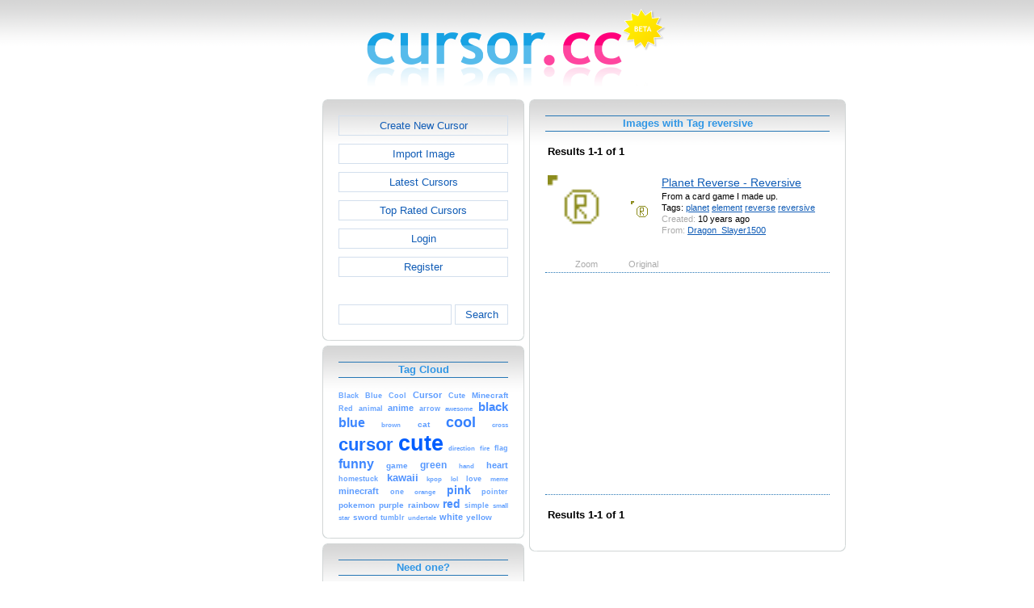

--- FILE ---
content_type: text/html; charset=utf-8
request_url: https://www.google.com/recaptcha/api2/aframe
body_size: 268
content:
<!DOCTYPE HTML><html><head><meta http-equiv="content-type" content="text/html; charset=UTF-8"></head><body><script nonce="_W4Z4VGH9uELnhH6e5g3OA">/** Anti-fraud and anti-abuse applications only. See google.com/recaptcha */ try{var clients={'sodar':'https://pagead2.googlesyndication.com/pagead/sodar?'};window.addEventListener("message",function(a){try{if(a.source===window.parent){var b=JSON.parse(a.data);var c=clients[b['id']];if(c){var d=document.createElement('img');d.src=c+b['params']+'&rc='+(localStorage.getItem("rc::a")?sessionStorage.getItem("rc::b"):"");window.document.body.appendChild(d);sessionStorage.setItem("rc::e",parseInt(sessionStorage.getItem("rc::e")||0)+1);localStorage.setItem("rc::h",'1765567755373');}}}catch(b){}});window.parent.postMessage("_grecaptcha_ready", "*");}catch(b){}</script></body></html>

--- FILE ---
content_type: text/css
request_url: https://www.cursor.cc/css/style.css
body_size: 2373
content:
body{background-image:url("../images/background.png");background-repeat:repeat-x;font:83%/1.4 arial,helvetica,sans-serif;margin:10px 0;padding:0;text-align:center;color:#000}textarea{background-image:url("../images/background.png");background-repeat:repeat-x;border:1px dotted #2677b5}img{border:0}ul{text-align:left}a{color:#105cb6;outline:0}a:visited{color:#105cb6}a:hover,a:focus{color:#003}a:active{color:#000}h1{font-size:1em;color:#3096e5;margin:0 0 1em 0;border:1px solid #2677b5;border-style:solid none solid none;text-align:center}h2{color:#3096e5;margin:0;font-size:1.2em}.center{margin-left:auto;margin-right:auto;border-collapse:collapse}.center tr{vertical-align:top}.center td{padding:0}hr{border:0;background-color:#d3dfed;height:1px;width:90%}form{margin:0}.zoomed{image-rendering:-moz-crisp-edges;image-rendering:-o-crisp-edges;image-rendering:-webkit-optimize-contrast;-ms-interpolation-mode:nearest-neighbor;image-rendering:crisp-edges}.search_box input{float:left;width:134px;height:19px;border:1px solid #d3dfed;padding-top:3px;padding-left:2px;padding-right:2px}.search_box .fav_button{width:60px;float:right}#address_bar{background-image:url('../images/favicon.cc/ie.png');height:71px;width:182px;margin-left:auto;margin-right:auto;position:relative;text-align:left;vertical-align:top}#cursor_preview{height:71px;width:232px;margin-left:auto;margin-right:auto;position:relative;text-align:left;vertical-align:top}#preview_message{height:71px}#moving_cursor{position:absolute;float:left;left:11px;top:11px}#browser_favicon{max-width:16px;position:relative;top:35px;left:83px}#current_color{border:1px solid #d3dfed}#current_color td{border:1px solid #d3dfed;width:20px;height:20px;background-color:#fff}.fav_button{padding:2px;display:block;border:1px solid #d3dfed;text-decoration:none;margin:0;height:19px;line-height:19px;margin-bottom:10px}.fav_button:hover{border:1px solid #3096e5}#big_icon{border:1px solid #d3dfed;cursor:url("../images/cursors/pen.cur"),pointer}#big_icon_view{min-width:354px;position:relative}.big_icon_background{border:1px solid #d3dfed;width:20px;height:18px;padding:0;margin:0;position:relative;float:left;background-image:url('../images/cell_background.png')}.big_icon_element{width:20px;height:18px}.big_icon_element_hover:hover{border:1px dashed #999}.outer_element{display:none}.slider_link{text-align:right;font-size:.8em;text-align:center}#animation_frame{display:none;width:354px}#animation_frame table{width:100%}#animation_frame .fav_button{margin-bottom:8px}#animation_link_hide{display:none}#link_smaller{display:none}.howto{margin-left:7px;padding-left:7px}#color_box{width:260px;text-align:center}#preview_box{text-align:center}.icon_row{font-size:.8em;margin:0;border-bottom-width:1px;border-bottom-style:dotted;border-bottom-color:#2677b5}#star{LIST-STYLE:none;MARGIN:0;PADDING:0;WIDTH:85px;HEIGHT:20px;LEFT:10px;toP:-5px;POSITION:relative;FLOAT:left;BACKGROUND:url("../star_rating/stars.gif") repeat-x;CURSOR:pointer}#star li{PADDING:0;MARGIN:0;FLOAT:left;DISPLAY:block;WIDTH:85px;HEIGHT:20px;TEXT-DECORATION:none;text-indent:-9000px;Z-INDEX:20;POSITION:absolute;PADDING:0}#current_star{BACKGROUND:url("../star_rating/stars.gif") left 25px;FONT-SIZE:1px}#percentage{LEFT:17px;POSITION:relative;FLOAT:left;FONT-SIZE:13px;FONT-FAMILY:Arial;COLOR:#888}.tag_cloud{text-align:justify;font:100%/1.2 arial,sans-serif;font-weight:bold;overflow:hidden}.tag_cloud a:link{text-decoration:none}.tag_cloud a:visited{text-decoration:none}.tag_cloud a:active{text-decoration:none}.tag_cloud a:hover{text-decoration:none}.stats thead td{font-weight:bold;border-top-width:1px;border-top-style:solid;border-top-color:#2677b5;border-bottom-width:1px;border-bottom-style:solid;border-bottom-color:#2677b5}.tool{text-align:left}.tool img{position:relative;top:1px;height:16px;width:16px;padding-left:.3em}.not-rounded-box{margin-left:3px;margin-right:3px;margin-top:0;margin-bottom:6px}.rounded-box{background:#f4f4f5 url("../images/background.png") repeat-x top;margin-left:3px;margin-right:3px;margin-top:0;margin-bottom:6px}.rounded-top{background:transparent url("../images/rounded_corners/top.png") repeat-x top}.rounded-bottom{background:transparent url("../images/rounded_corners/top.png") repeat-x bottom}.rounded-right{background:transparent url("../images/rounded_corners/left.png") repeat-y right}.rounded-left{background:transparent url("../images/rounded_corners/left.png") repeat-y left}.rounded-left-top{background:transparent url("../images/rounded_corners/left-top.gif") no-repeat top left}.rounded-left-bottom{background:transparent url("../images/rounded_corners/left-bottom.gif") no-repeat bottom left}.rounded-right-top{background:transparent url("../images/rounded_corners/right-top.gif") no-repeat top right}.rounded-right-bottom{background:transparent url("../images/rounded_corners/right-bottom.gif") no-repeat bottom right}.rounded-box-content{padding:20px;text-align:left}#wait_window{height:200px;width:300px;-moz-border-radius:15px;border-radius:15px;background-color:white;position:absolute;text-align:center;border:1px solid #ccc;-moz-box-shadow:6px 6px 6px #ddd;box-shadow:6px 6px 6px #ddd}.extra_large_box{width:706px}.large_box{width:352px}.small_box{width:210px}.footer{color:#777;font-size:.7em}.footer a{color:#777}p.break{margin-bottom:2em}.replacement{background:#78bbfa;background-image:-webkit-gradient(linear,left bottom,left top,color-stop(0.34,#2195d9),color-stop(0.67,#3cb3ff));background-image:-moz-linear-gradient(center bottom,#2195d9 34%,#3cb3ff 67%);text-shadow:1px 1px 4px #333;position:relative;margin-left:auto;margin-right:auto;margin-top:0;margin-bottom:0;font-size:60px;font-weight:bold;color:white;overflow:hidden;text-align:center}.replacement_size_info{position:absolute;font-size:10px;margin:4px;right:0;bottom:0;text-align:right}.last_color_border{border-radius:2px;border:1px solid #aaa;position:relative;float:left;margin-right:3px}.last_color_middle{border:1px solid white;padding:0;margin:0;background-image:url('../images/cell_background.png')}#preview_image{margin-left:auto;margin-right:auto;margin-top:10px;margin-bottom:10px}.status_info{border-style:dotted;border-color:#15eb32;border-width:2px;padding:1px;color:green}.status_error{border-style:dotted;border-color:red;border-width:2px;padding:1px;color:red}.slider{cursor:e-resize;border-color:#aaa;background-color:#8e8d8d}#plugin{color:#000;display:block;font-size:11px;padding:7px 10px 6px 10px;z-index:1;top:0;left:0;width:199px;height:180px}#plugin br{clear:both;margin:0;padding:0}#color_hex_string{float:left;position:relative;top:-1px;color:#000;text-decoration:none}#current_color_box{float:left;width:10px;height:10px;background:#FFF;margin-right:4px;margin-top:2px}#sv_box{background:#0084ff url('/color_picker/media/SatVal.png');position:relative;cursor:crosshair;float:left;height:166px;width:167px;margin-right:10px;-moz-user-select:none;-khtml-user-select:none;user-select:none;filter:"progid:DXImageTransform.Microsoft.AlphaImageLoader(src='/color_picker/media/SatVal.png', sizingMethod='scale')"}#saturation_value_slider{background:url('/color_picker/media/slide.gif');height:9px;width:9px;position:absolute;line-height:1px}#hue_form{border:1px solid #fff;cursor:crosshair;float:left;height:154px;position:relative;width:19px;padding:0;top:4px;-moz-user-select:none;-khtml-user-select:none;user-select:none}#hue_slider{background:url('/color_picker/media/slideHue.gif');height:5px;width:33px;position:absolute;line-height:1px}#hue_box{position:relative;top:-5px}#hue_box div{height:1px;width:19px;font-size:1px;line-height:1px;margin:0;padding:0}

--- FILE ---
content_type: text/javascript
request_url: https://www.cursor.cc/js/image_editor.js
body_size: 7229
content:
/*! (c) Copyright 2007-2013 Xoron GmbH */
"use strict";var image_editor={};(function(){var V="/images/cursors";var ad=100;var a=1;var bh=[5,10,20,30,40,50,60,70,80,90,100,150,200,300,400,500,600,700,800,900,1000,1100,1200,1300,1400,1500,1600,1700,1800,1900,2000];var bj=6;var aS=2000;var aF=0;var a7=["pipette","mover","hotspot","eraser","inverted"];var c={pipette:{filename:"pipette.cur",hotspot_x:0,hotspot_y:14,dashed_border:true,alternative:"default"},mover:{filename:"mover.cur",hotspot_x:7,hotspot_y:7,dashed_border:false,alternative:"move"},hotspot:{filename:"hotspot.cur",hotspot_x:7,hotspot_y:7,dashed_border:false,alternative:"crosshair"},eraser:{filename:"eraser.cur",dashed_border:true,alternative:"pointer"},inverted:{filename:"inverted.cur",dashed_border:true},pen:{filename:"pen.cur",dashed_border:true,alternative:"pointer"}};var s=184;var ab=1000;var R=600;var ba=19;var aX=11;var o=11;var v=[{left:(o+Math.round(s*2/3)),top:(aX+2*ba),delay:R},{left:o,top:aX,delay:(R*2)},{left:(o+s),top:aX,delay:R},{left:o,top:(aX+ba),delay:(R*2)}];var ap="000000";var Q=2;var a6=2;var ao=1.2;var N;var r;var aK;var aJ;var bg;var aU;var bd;var f;var p;var al;var P=[];var h;var b;var d;var aw;var bk;var aW;var a2;var aQ;var af;var bi;var m;var aV;var aO;var aj;var ac;var O;image_editor.initialize_page=function(){if(jQuery("#big_icon").length){a0()}else{if(jQuery("#import_form").length){be()}else{if(jQuery("#contact_form").length){bf()}else{if(jQuery("#star").length||jQuery("#comment_link").length||jQuery("#download_copy_form").length){aR()}}}}};image_editor.change_last_used_colors=function(){if(!aU){return}var bo;for(bo=1;bo<bj+1;bo+=1){if(aU[0]===aU[bo]){return}}var bp;for(bp=bj+1;bp>0;bp--){aU[bp]=aU[bp-1]}var bn;for(bn=0;bn<bj;bn+=1){if(aU[bn+1]==="inv"){jQuery("#current_color_box_"+bn).css("backgroundImage",'url("images/cell_inverted.png")');aN(jQuery("#current_color_box_"+bn),1)}else{jQuery("#current_color_box_"+bn).css("backgroundImage","");jQuery("#current_color_box_"+bn).css("background","#"+aU[bn+1].substr(0,6));aN(jQuery("#current_color_box_"+bn),parseInt(aU[bn+1].substr(6,2),16)/255)}}};image_editor.set_transparency=function(bn){jQuery("#alpha_transparency").slider("value",255-bn)};image_editor.pen_selected=function(){an("pen");aI()};image_editor.tool_checked=function(bn){if(bn==="inverted"){aT()}if(jQuery("#"+bn).prop("checked")){an(bn)}aI();if((bn==="eraser")||(bn==="inverted")){image_editor.change_last_used_colors()}};image_editor.tool_clicked=function(bn){if(jQuery("#"+bn).prop("checked")){jQuery("#"+bn).prop("checked",false)}else{jQuery("#"+bn).prop("checked",true)}image_editor.tool_checked(bn)};image_editor.animate_preview_checked=function(){if(jQuery("#animate_preview").prop("checked")){aO=1;bb()}else{a5()}};image_editor.last_color_clicked=function(bo){var bn=aU[bo+1];if(bn==="00000000"){jQuery("#eraser").prop("checked",true);an("eraser");image_editor.change_last_used_colors()}else{if(bn==="inv"){jQuery("#inverted").prop("checked",true);an("inverted");image_editor.change_last_used_colors()}else{an("pen");color_picker.set_hex_color(bn)}}aI()};image_editor.current_color_clicked=function(){if((!jQuery("#eraser").prop("checked")&&(!jQuery("#inverted").prop("checked")))){image_editor.pen_selected()}};image_editor.frame_duration_changed=function(){m[af]=jQuery("#frame_duration option:selected").val();return(true)};function aR(){star_rating.initialize();jQuery("#comment_link").click(function(){Y();return(false)});jQuery(".download_copy").click(function(){jQuery("#download_copy_form").submit();return(false)})}function aM(){var bn='<form>Width: <input id="image_width" name="image_width" type="text" value="'+al+'" style="width: 30px;" />, ';bn+='Height: <input id="image_height" name="image_height" type="text" value="'+p+'" style="width: 30px;" /> ';bn+='<input id="change_size_button" type="button" value="Change" /></form>';jQuery("#resizer").html(bn);jQuery("#change_size_button").on("click",K)}function e(){var bI=[];var br;for(br=1;br<=p;br+=1){bI[br]=[];var bo;for(bo=1;bo<=al;bo+=1){var bp=bi[af][br][bo].substr(6,2);if(bp!=="00"){bI[br][bo]=ap+aB(parseInt(bp,16))}else{bI[br][bo]="00000000"}}}var bH;for(bH=p;bH>=1;bH--){bI[br]=[];var bv;for(bv=al;bv>=1;bv--){var bB;if((bH-Q>0)&&(bv-a6>0)){bB=bI[bH-Q][bv-a6]}else{bB="00000000"}bI[bH][bv]=bB}}var bx=[];var bE;for(bE=1;bE<=p;bE+=1){bx[bE]=[];var bt;for(bt=1;bt<=al;bt+=1){var bz=0;var bn=0;var bC;for(bC=-3;bC<=3;bC+=1){if((bE+bC>=1)&&(bE+bC<=p)){bn+=1;var bK=Math.pow(Math.E,-Math.pow(Math.abs(bC),2)/(2*Math.pow(ao,2)))/(2*Math.PI*Math.pow(ao,2));bz+=parseInt(bI[bE+bC][bt].substr(6,2),16)*bK}}bx[bE][bt]=bI[bE][bt].substr(0,6)+aB(bz)}}var bA=[];var bD;for(bD=1;bD<=p;bD+=1){bA[bD]=[];var bs;for(bs=1;bs<=al;bs+=1){var by=0;var bq=0;var bG;for(bG=-1;bG<=1;bG+=1){if((bs+bG>=1)&&(bs+bG<=p)){bq+=1;by+=parseInt(bx[bD][bs+bG].substr(6,2),16)}}by=by/bq;bA[bD][bs]=bx[bD][bs].substr(0,6)+aB(by)}}var bF;for(bF=1;bF<=p;bF+=1){var bu;for(bu=1;bu<=al;bu+=1){bA[bF][bu]=bc(bi[af][bF][bu],bA[bF][bu])}}var bJ;for(bJ=1;bJ<=p;bJ+=1){var bw;for(bw=1;bw<=al;bw+=1){bi[af][bJ][bw]=bA[bJ][bw]}}ai()}function aT(){var bp;row_loop:for(bp=1;bp<=p;bp+=1){var bo;for(bo=1;bo<=al;bo+=1){var bn=bi[af][bp][bo].substr(6,2).toLowerCase();if((bn!=="ff")&&(bn!=="00")){alert("It's not possible to use alpha transparency and inverted pixels in the same cursor image. Please remove either alpha transparency or don't use inverted pixels. Full transparency is allowed.");break row_loop}}}}function E(){h=0;d=0;aw=0;bk=0;aW=0;a2=1;b=[];var bn;for(bn=1;bn<=p;bn+=1){b[bn]=[]}}function k(){var bp=1;if(!bi){bi=[];m=[];if(jQuery("#frame_count")){aV=parseInt(jQuery("#frame_count").val(),10);jQuery("#iterations").val(jQuery("#iteration_count").val());var bt;for(bt=1;bt<=aV;bt+=1){bi[bt]=[];var bs;for(bs=1;bs<=p;bs+=1){bi[bt][bs]=[];var br="#"+i(bs,bt);if(jQuery(br).length){bp=0;var bn=jQuery(br).val();var bq;for(bq=1;bq<=al;bq+=1){if(bn.match(/^inv/)){bn=bn.replace(/^inv/,"");bi[bt][bs][bq]="inv"}else{if(bn.match(/^[\dA-F]{8}/i)){bi[bt][bs][bq]=bn.match(/^[\dA-F]{8}/i)[0];bn=bn.replace(/^[\dA-F]{8}/i,"")}else{alert("parsing error in row "+bs+": "+bn)}}}}else{var bo;for(bo=1;bo<=al;bo+=1){bi[bt][bs][bo]="00000000"}}}if(jQuery("#delays-f"+bt).val()){m[bt]=ay(jQuery("#delays-f"+bt).val())}else{m[bt]=100*a}}}else{n(1)}if(C()){X();am()}}else{bp=0}return(bp)}function C(){if(jQuery("#animation_frame").length){return(1)}return(0)}function G(){N=[];r=[];aK=[];var bo;for(bo=1;bo<=p;bo+=1){N[bo]=[];r[bo]=[];aK[bo]=[];var bn;for(bn=1;bn<=al;bn+=1){N[bo][bn]=jQuery("#big-r"+bo+"c"+bn);r[bo][bn]=N[bo][bn].parent();aK[bo][bn]=jQuery("#small-r"+bo+"c"+bn)}}}function n(bp){bi[bp]=[];var bo;for(bo=1;bo<=p;bo+=1){bi[bp][bo]=[];var bn;for(bn=1;bn<=al;bn+=1){bi[bp][bo][bn]="00000000"}}m[bp]=100;aV=bp}function ar(){var bn=[];var bt;for(bt=1;bt<=p;bt+=1){var br;for(br=1;br<=al;br+=1){var bo=bi[af][bt][br];if((bo!=="00000000")&&(bo!=="inv")){if(!bn[bo]){bn[bo]=1}else{bn[bo]+=1}}}}var bs=j(bn,function(bw,bv){if(bn[bw]>bn[bv]){return(-1)}else{if(bn[bw]<bn[bv]){return(1)}}return(0)});var bq;for(bq=0;bq<bj+1;bq+=1){if(bs[bj+1-bq]){var bu=bs[bj+1-bq].key;aU[0]=bu;image_editor.change_last_used_colors()}}if(bs[0]){var bp=bs[0].key;color_picker.set_hex_color(bp);aU[0]=bp}}function a3(){aU=[];var bn;for(bn=0;bn<bj+1;bn+=1){aU[bn]="00000000"}}function j(bo,bp){var bq=[];var bn;for(bn in bo){if(bo.hasOwnProperty(bn)){bq.push({key:bn,value:bo[bn]})}}bq.sort(function(bs,br){return bp(bs.key,br.key)});return bq}function l(bn){if(bn.which===1){bg=1;aD(bn)}else{if(bn.which===3){bg=2;aD(bn,1)}}return(false)}function L(){bg=0;if(jQuery("#mover").prop("checked")){h=0}return(false)}function ah(bn){if(bg===1){aD(bn)}else{if(bg===2){aD(bn,1)}}return(false)}function ae(){bg=0;if(jQuery("#mover").prop("checked")){h=0}return}function aD(bn,bo){var bq=bn.currentTarget.id;if(!/big-r\d+c\d+/.test(bq)){bq=jQuery(bn.currentTarget).children()[0].id;if(!/big-r\d+c\d+/.test(bq)){return(true)}}var bs=bq.match(/big-r(\d+)c(\d+)/);var br=parseInt(bs[1],10);var bp=parseInt(bs[2],10);if(jQuery("#eraser").prop("checked")||bo){U(br,bp)}else{if(jQuery("#inverted").prop("checked")||bo){y(br,bp)}else{if(jQuery("#pipette").prop("checked")){av(br,bp)}else{if(jQuery("#mover").prop("checked")){x(br,bp)}else{if(jQuery("#hotspot").length&&jQuery("#hotspot").prop("checked")){ag(br,bp)}else{aE(br,bp)}}}}}}function x(bt,bq){if(!h){h=1;if(a2){d=bt;aw=bq;var bn;for(bn=1;bn<=p;bn+=1){var br;for(br=1;br<=al;br+=1){b[bn][br]=bi[af][bn][br]}}a2=0}else{d=d-bk+bt;aw=aw-aW+bq}}else{if((bk!==bt)||(aW!==bq)){var bo;for(bo=1;bo<=p;bo+=1){var bs;for(bs=1;bs<=al;bs+=1){var bp=bo+d-bt;var bu=bs+aw-bq;if((bp>0)&&(bp<=p)&&(bu>0)&&(bu<=al)){at(bo,bs,b[bp][bu])}else{at(bo,bs,"00000000")}}}}}bk=bt;aW=bq}function aE(bq,bp){a2=1;var bn=az();var bo=jQuery("#color_hex_string").text()+aB(bn);at(bq,bp,bo);aU[0]=bo}function az(){var bn=255-jQuery("#alpha_transparency").slider("value");return(bn)}function Z(){jQuery("#alpha_transparency").slider({max:255,min:0,step:1,slide:function(bn,bo){t(bo.value)}})}function t(bn){jQuery("#alpha_transparency").slider("value",bn);image_editor.pen_selected();image_editor.change_last_used_colors()}function U(bo,bn){a2=1;at(bo,bn,"00000000");aU[0]="00000000"}function y(bo,bn){a2=1;at(bo,bn,"inv");aU[0]="inv"}function at(bq,bo,bn,bp){if((bi[af][bq][bo]!==bn)||bp){a1(bq,bo,bn);bi[af][bq][bo]=bn}}function a1(bt,bs,bp){if(bp==="inv"){N[bt][bs].css("backgroundImage",'url("images/cell_inverted.png")');aN(N[bt][bs],1);if((aV===1)||(!jQuery("#animate_preview").prop("checked"))){aK[bt][bs].css("backgroundColor","#000000");aN(aK[bt][bs],1)}if(aQ){aJ.fillStyle="#000000";aJ.fillRect(bs-1,bt-1,1,1)}}else{var bn=bp.substr(0,2);var bo=bp.substr(2,2);var br=bp.substr(4,2);var bq=parseInt(bp.substr(6,2),16)/255;N[bt][bs].css("backgroundColor","#"+bn+bo+br);aN(N[bt][bs],bq);N[bt][bs].css("backgroundImage","");if((aV===1)||(!jQuery("#animate_preview").prop("checked"))){aK[bt][bs].css("backgroundColor","#"+bn+bo+br);aN(aK[bt][bs],bq)}if(aQ){if(bq!==1){aJ.clearRect(bs-1,bt-1,1,1)}aJ.fillStyle="rgba("+parseInt(bn,16)+","+parseInt(bo,16)+","+parseInt(br,16)+","+bq+")";aJ.fillRect(bs-1,bt-1,1,1)}}if(!bd){bd=true;jQuery("#preview_message").fadeOut("slow",function(){jQuery("#cursor_preview").fadeIn("slow")});aY()}}function aN(bo,bn){bo.css("opacity",bn)}function aA(){if(bd){var bo=jQuery("#page_favicon")[0];var bn=bo.cloneNode(true);bn.setAttribute("href",aJ.canvas.toDataURL());bo.parentNode.replaceChild(bn,bo)}window.setTimeout(aA,aS)}function av(bp,bo){a2=1;var bn=bi[af][bp][bo];if(bn==="inv"){jQuery("#pipette").prop("checked",false);jQuery("#inverted").prop("checked",true)}else{jQuery("#pipette").prop("checked",false);if(bn==="00000000"){jQuery("#eraser").prop("checked",true)}else{jQuery("#eraser").prop("checked",false)}color_picker.set_hex_color(bn)}aI()}function ag(bo,bn){bg=0;H(bo-1,bn-1)}function i(bo,bn){return("points-r"+bo+"f"+bn)}function an(bn){var bo;for(bo=0;bo<a7.length;bo+=1){if(a7[bo]!==bn){if(jQuery("#"+a7[bo]).length){jQuery("#"+a7[bo]).prop("checked",false)}}}}function aI(){var bo;if(jQuery("#pipette").prop("checked")){bo="pipette"}else{if(jQuery("#mover").prop("checked")){bo="mover"}else{if(jQuery("#hotspot").length&&jQuery("#hotspot").prop("checked")){bo="hotspot"}else{if(jQuery("#eraser").prop("checked")){bo="eraser"}else{if(jQuery("#inverted").prop("checked")){bo="inverted"}else{bo="pen"}}}}}var bp="auto";if("alternative" in c[bo]){bp=c[bo].alternative}if(("hotspot_x" in c[bo])&&("hotspot_y" in c[bo])){jQuery("#big_icon").css("cursor",'url("'+V+"/"+c[bo].filename+'") '+c[bo].hotspot_x+" "+c[bo].hotspot_y+", "+bp)}else{jQuery("#big_icon").css("cursor",'url("'+V+"/"+c[bo].filename+'"), '+bp)}if(c[bo].dashed_border){jQuery(".big_icon_background").addClass("big_icon_element_hover")}else{jQuery(".big_icon_background").removeClass("big_icon_element_hover")}if(jQuery("#eraser").prop("checked")){jQuery("#big_current_color_box").css("backgroundImage","");aN(jQuery("#big_current_color_box"),0)}else{if(jQuery("#inverted").prop("checked")){jQuery("#big_current_color_box").css("backgroundImage",'url("images/cell_inverted.png")');aN(jQuery("#big_current_color_box"),1)}else{var bn=az()/255;if(bn==1){jQuery("#transparency_percentage").html("")}else{jQuery("#transparency_percentage").html(": "+parseInt((1-bn)*100,10).toString()+"%")}aN(jQuery("#big_current_color_box"),bn);jQuery("#big_current_color_box").css("backgroundImage","")}}}function q(){if(af<ad){af+=1}if(af>aV){af=1}a5()}function bl(){af--;if(af<1){if(parseInt(jQuery("#iterations").val(),10)!==1){af=aV}else{af=1}}a5()}function a5(bp){jQuery("#frame_no").text(af);jQuery("#frame_count_display").text(aV);X();var bo=false;if(!bp){var br;for(br=1;br<=p;br+=1){var bq;for(bq=1;bq<=al;bq+=1){var bn=bi[af][br][bq];if(((br>16)||(bq>16))&&(bn!=="00000000")&&(jQuery("#link_bigger").css("display")!=="none")){bo=true}a1(br,bq,bn)}}}if(bo){W(true,0)}}function ak(){jQuery("#hidden_fields").empty();J("hidden_fields","frame_count",aV);if(C()){J("hidden_fields","iter_count",jQuery("#iterations").val())}else{J("hidden_fields","iter_count",1)}var bq;for(bq=1;bq<=aV;bq+=1){var bp;for(bp=1;bp<=p;bp+=1){var bn="";var bo;for(bo=1;bo<=al;bo+=1){bn+=bi[bq][bp][bo]}J("hidden_fields",i(bp,bq),bn)}J("hidden_fields","delays-f"+bq,m[bq])}if(typeof aj!=="undefined"){J("hidden_fields","hotspot_row",aj);J("hidden_fields","hotspot_column",ac)}}function J(bn,bo,bp){jQuery("#"+bn).append('<input type="hidden" name="'+bo+'" value="'+bp+'">')}function a8(){jQuery("#action_flag").val("download_icon");ak();jQuery("#download_icon").submit()}function au(){jQuery("#action_flag").val("download_cursor");ak();jQuery("#download_icon").submit()}function B(){jQuery("#action_flag").val("download_image");ak();jQuery("#download_icon").submit()}function A(){jQuery("#action_flag").val("publish_request");ak();jQuery("#download_icon").submit()}function X(){if(aV>af){jQuery("#animation_next_text").text("Next");jQuery("#animation_next_arrow").css("display","inline");jQuery("#loop_next").css("display","none")}else{if(aV===af){if((parseInt(jQuery("#iterations").val(),10)!==1)&&(aV!==1)){jQuery("#animation_next_text").text("First");jQuery("#animation_next_arrow").css("display","inline");jQuery("#loop_next").css("display","inline")}else{jQuery("#animation_next_arrow").css("display","none")}}}if(af>1){jQuery("#animation_previous_text").text("Previous");jQuery("#animation_previous_arrow").css("display","inline");jQuery("#loop_previous").css("display","none")}else{if((parseInt(jQuery("#iterations").val(),10)===1)||(aV===1)){jQuery("#animation_previous_arrow").css("display","none")}else{jQuery("#animation_previous_text").text("Last");jQuery("#animation_previous_arrow").css("display","inline");jQuery("#loop_previous").css("display","inline")}}jQuery("#frame_duration").val(m[af]);jQuery("#frame_count_display").text(aV);jQuery("#frame_no").text(af)}function bm(br){if(br){var bs;outer_loop:for(bs=1;bs<=p;bs+=1){var bp;for(bp=1;bp<=al;bp+=1){var bn=bi[af][bs][bp].substr(6,2).toLowerCase();if((bn!=="ff")&&(bn!=="00")){if(confirm("Animated images cannot use alpha transparency. Do you want to make all pixels opaque or fully transparent?")){var bq;for(bq=1;bq<=p;bq+=1){var bo;for(bo=1;bo<=al;bo+=1){var bt=bi[af][bq][bo].substr(6,2).toLowerCase();if((bt!=="ff")&&(bt!=="00")){at(bq,bo,bi[af][bq][bo].substr(0,6)+"FF",1)}}}break outer_loop}else{return}}}}jQuery("#transparency_box").slideUp("slow");jQuery("#animation_frame").slideDown("slow",function(){jQuery("#animation_link_show").hide();jQuery("#animation_link_hide").show()});X();image_editor.set_transparency(255);image_editor.pen_selected()}else{if(aV>1){if(confirm("Do you really want to delete all frames except this one?")){if(af>1){bi.splice(1,af-1)}if(aV>af){bi.splice(2)}aV=1;af=1}else{return}}jQuery("#transparency_box").slideDown("slow");jQuery("#animation_frame").slideUp("slow",function(){jQuery("#animation_link_hide").hide();jQuery("#animation_link_show").show()})}return}function D(){if(af>1){var bo;for(bo=1;bo<=p;bo+=1){var bn;for(bn=1;bn<=al;bn+=1){at(bo,bn,bi[af-1][bo][bn],1)}}}}function aZ(){var bo;for(bo=1;bo<=p;bo+=1){var bn;for(bn=1;bn<=al;bn+=1){at(bo,bn,"00000000",1)}}}function a4(){aV+=1;n(aV);m[aV]=m[af];af=aV;aZ();X()}function aL(){if(aV<2){aZ();return}if(confirm("Do you really want to delete this frame?")){aV--;bi.splice(af,1);if(aV<af){af=aV}ai();X()}}function ai(){var bo;for(bo=1;bo<=p;bo+=1){var bn;for(bn=1;bn<=al;bn+=1){a1(bo,bn,bi[af][bo][bn])}}}function ay(bp){var bn=bh[0];var bo;for(bo=0;bo<bh.length;bo+=1){if(bp>=bh[bo]){bn=bh[bo]}else{if(bp<bh[bo]){break}}}return(bn)}function bb(){if(jQuery("#animate_preview").prop("checked")){if(aO>aV){aO=1}var bq;for(bq=1;bq<=p;bq+=1){var bp;for(bp=1;bp<=al;bp+=1){var bn=bi[aO][bq][bp];if(bn==="inv"){aK[bq][bp].css("backgroundColor","#000000");aN(aK[bq][bp],1)}else{var bo=bn.substr(0,6);aK[bq][bp].css("backgroundColor","#"+bo);aN(aK[bq][bp],parseInt(bn.substr(6,2),16)/255)}}}aO+=1;window.setTimeout(bb,m[aO-1]*10)}}function am(){aO=1;bb()}function Y(){jQuery("#comments_form").show("slow");jQuery("#comment_link").hide();jQuery("#comments_textarea").focus()}function bf(){O=jQuery.now();jQuery("#contact_form").submit(ax)}function be(){jQuery("#import_form").submit(aH);jQuery.preLoadImages("images/import/activity_indicator.gif")}function ax(){var bo=jQuery.now()-O;var bn=jQuery("<input>").attr("type","hidden").attr("name","typing_duration").val(bo);jQuery("#contact_form").append(jQuery(bn));return true}function aH(){jQuery("body").append('<div id="wait_window" style="top: '+aC(200)+"px; left: "+aP(300)+'px;"><p><h1 style="margin: 0 1em;">Uploading...</h1><p/><img src="images/import/activity_indicator.gif" style="margin-top: 40px;" /></div>');return true}function aP(bn){if(jQuery(window).width()>bn){return Math.round((jQuery(window).width()-bn)/2)}return 0}function aC(bn){if(jQuery(window).height()>bn){return Math.round((jQuery(window).height()-bn)/3)}return 0}function F(bn){bn.preventDefault()}function aa(bq){var br=bq.dataTransfer;var bp=br.files;bq.preventDefault();var bo;for(bo=0;bo<bp.length;bo+=1){var bn=bp[bo];I(bn)}}function I(bo){var bp=/image.*/;if(!bo.type.match(bp)){return false}var bn=new FileReader();bn.onloadend=function(){var bq=jQuery("#favicon_canvas")[0];var bs=bq.getContext("2d");var br=document.createElement("img");br.onload=function(){bs.drawImage(br,0,0,16,16);var bx=bs.getImageData(0,0,16,16).data;var bw;for(bw=1;bw<=p;bw+=1){var bv;for(bv=1;bv<=al;bv+=1){var bu=(bw-1)*16*4+(bv-1)*4;var bt=aB(bx[bu])+aB(bx[bu+1])+aB(bx[bu+2])+aB(bx[bu+3]);at(bw,bv,bt)}}};br.src=bn.result};bn.readAsDataURL(bo);return true}function T(){if(jQuery("#x_hotspot").length&&jQuery("#y_hotspot").length){H(jQuery("#y_hotspot").val(),jQuery("#x_hotspot").val())}else{H(0,0)}jQuery("#example1").click(function(){return(false)});jQuery("#example2").click(function(){return(false)});jQuery("#link_bigger").click(function(){W(true,"slow");return(false)});jQuery("#link_smaller").click(function(){W(false,"slow");return(false)});jQuery("#add_shadow_button").click(function(){e();return(false)});jQuery("#download_cursor_button").click(function(){au();return(false)})}function W(bo,bn){if(bo){jQuery("#link_bigger").fadeOut(bn,function(){jQuery(".outer_element").show();var bp=(20+2)*32;jQuery("#big_icon").css("width",bp+"px");jQuery(".tag_cloud").parent().removeClass("large_box").addClass("extra_large_box");jQuery("#link_smaller").fadeIn(bn)})}else{jQuery("#link_smaller").fadeOut(bn,function(){var bp=(20+2)*16;jQuery("#big_icon").css("width",bp+"px");jQuery(".outer_element").hide();jQuery(".tag_cloud").parent().removeClass("extra_large_box").addClass("large_box");jQuery("#link_bigger").fadeIn(bn)})}}function bc(bp,bo){var bt=parseInt(bp.substr(6,2),16)/255;var bs=aB(parseInt(bp.substr(0,2),16)*bt+parseInt(bo.substr(0,2),16)*(1-bt));var br=aB(parseInt(bp.substr(2,2),16)*bt+parseInt(bo.substr(2,2),16)*(1-bt));var bn=aB(parseInt(bp.substr(4,2),16)*bt+parseInt(bo.substr(4,2),16)*(1-bt));var bq=aB(parseInt(bp.substr(6,2),16)+parseInt(bo.substr(6,2),16)*(1-bt));return(bs+br+bn+bq)}function aY(){if(!bd){return}if(!f){f=0}f+=1;if(f>(v.length-1)){f=0}jQuery("#moving_cursor").delay(v[f].delay).animate({left:(v[f].left-ac)+"px",top:(v[f].top-aj)+"px"},{duration:ab,complete:aY});if(f===0){jQuery("#example2").prop("checked",true)}else{if(f===2){jQuery("#example1").prop("checked",true)}}}function H(bo,bn){aj=bo;ac=bn;jQuery("#hotspot_cross").remove();jQuery('<img src="/images/tools/hotspot.png" id="hotspot_cross" style="height: 16px; width: 16px; position: absolute; top: 1px; left: 2px;" alt="" />').insertAfter("#big-r"+(parseInt(bo,10)+1)+"c"+(parseInt(bn,10)+1))}function K(){al=parseInt(jQuery("#image_width").val(),10);p=parseInt(jQuery("#image_height").val(),10);z();var bn="Width: "+al+", Height: "+p+' <a id="change_size_link" href="#">Change Size</a>';jQuery("#resizer").html(bn);jQuery("#change_size_link").click(function(){aM();return(false)});return false}function aB(bn){bn=Math.round(Math.min(Math.max(0,bn),255));return("0123456789ABCDEF".charAt((bn-bn%16)/16)+"0123456789ABCDEF".charAt(bn%16))}function z(){u(p,al);a9(p,al);M(aV,p,al);G();var bn=k();a5(bn);aq()}function M(bq,br,bt){var bn=[];var bs;for(bs=1;bs<=bq;bs+=1){bn[bs]=[];var bp;for(bp=1;bp<=br;bp+=1){bn[bs][bp]=[];var bo;for(bo=1;bo<=bt;bo+=1){if(bi[bs]&&bi[bs][bp]&&bi[bs][bp][bo]){bn[bs][bp][bo]=bi[bs][bp][bo]}else{bn[bs][bp][bo]="00000000"}}}}bi=bn}function u(bq,bs){var bn="";var bp=(20+2)*bs;jQuery("#big_icon").css("width",bp+"px");var br;for(br=1;br<=bq;br+=1){var bo;for(bo=1;bo<=bs;bo+=1){bn+=g(br,bo)}bn+='<div style="clear: left;"></div>'}jQuery("#big_icon").html(bn)}function a9(bq,br){var bp='<table border="0" cellpadding="0" cellspacing="0" style="width: '+br+'px;">';var bo;for(bo=1;bo<=bq;bo+=1){bp+="<tr>";var bn;for(bn=1;bn<=br;bn+=1){bp+='<td id="small-r'+bo+"c"+bn+'" style="width: 1px; height: 1px">';bp+="</td>"}bp+="</tr>"}bp+="</table>";jQuery("#preview_image").html(bp);jQuery("#preview_image").css("width",br+"px")}function g(bp,bo){var bn="";bn+='<div class="big_icon_background">';bn+='<div class="big_icon_element';bn+='" id="big-r'+bp+"c"+bo+'" />';bn+="</div>";return(bn)}function w(){if(!p){var bo=jQuery("#big_icon .big_icon_background").length;var bn=jQuery("#big_icon").children().length;p=bn-bo;al=bo/p}}function S(){if(C()){image_editor.frame_duration_changed();if(aV>1){bm(1)}}jQuery("#animation_link_show").click(function(){bm(1);return(false)});jQuery("#animation_link_hide").click(function(){bm(0);return(false)})}function aG(){jQuery("#publish_icon_button").click(function(){A();return(false)});jQuery("#color_hex_string").click(function(){color_picker.color_popup();return(false)});jQuery("#download_image_button").click(function(){B();return(false)});jQuery("#change_size_link").click(function(){aM();return(false)});jQuery("#download_icon_button").click(function(){a8();return(false)});jQuery("#animation_previous_arrow").click(function(){bl();return(false)});jQuery("#animation_next_arrow").click(function(){q();return(false)});jQuery("#animation_clear_frame").click(function(){aZ();return(false)});jQuery("#animation_append_new_frame").click(function(){a4();return(false)});jQuery("#animation_copy_previous_frame").click(function(){D();return(false)});jQuery("#animation_delete_frame").click(function(){aL();return(false)})}function aq(){var bo;for(bo=1;bo<=p;bo+=1){var bn;for(bn=1;bn<=al;bn+=1){N[bo][bn].on("mousedown",l);r[bo][bn].on("mousedown",l);N[bo][bn].on("mousemove",ah);r[bo][bn].on("mousemove",ah);N[bo][bn].on("mouseup",L);r[bo][bn].on("mouseup",L)}}jQuery(document.body).on("mouseup",ae);jQuery("#big_icon").on("contextmenu",function(){return false})}function a0(){Z();w();a3();color_picker.initialize();aI();E();af=1;bg=0;G();var bn=k();ar();S();if(jQuery("#favicon_canvas").length&&(typeof(jQuery("#favicon_canvas")[0].getContext)==="function")){aQ=1;aJ=jQuery("#favicon_canvas")[0].getContext("2d")}a5(bn);aq();if(aQ){aA()}if(jQuery("#hotspot").length){T()}aG();if(aF){jQuery("body").on("dragover",F);jQuery("body").on("drop",aa);jQuery.event.props.push("dataTransfer")}}jQuery.preLoadImages=function(){var bp=arguments.length;var bo;for(bo=bp;bo--;){var bn=document.createElement("img");bn.src=arguments[bo];P.push(bn)}}}());jQuery(function(){image_editor.initialize_page()});

--- FILE ---
content_type: text/javascript
request_url: https://www.cursor.cc/star_rating/star_rating.js
body_size: 611
content:
"use strict";var star_rating={};(function(){var c=85;var f="";star_rating.initialize=function(){jQuery("#star").on("mousedown",e);jQuery("#star").on("mousemove",d)};function e(g){var j=parseInt(jQuery("#current_star").css("width"),10);var i=Math.round(j/(c/5));jQuery("#percentage").html('<span style="font-weight: bold;">Thanks for rating!</span>');jQuery("#star").off("mousemove");jQuery("#star").off("mousedown");jQuery("#star").css("title","");jQuery(document).off("mousemove");var h="?action=vote&rating="+i+"&file_id="+jQuery("#star_file_id")[0].title;jQuery.ajax({url:h});return(false)}function b(){var g=2.5;jQuery("#current_star").css("width",Math.round(g*c/5)+"px");jQuery("#percentage").html("Rate this image!");jQuery("#percentage").css("color","#888");jQuery(document).off("mousemove")}function d(g){function h(l){var j=jQuery("#star").position();var i=l.pageX-j.left;var k=l.pageY-j.top;if(i<0||i>c||k<0||k>19){f="";b(i,k)}else{var m=parseInt(i/(c/5),10)+1;if(m>5){m=5}if(m<1){m=1}jQuery("#current_star").css("width",parseInt((m)*(c/5),10)+"px");jQuery("#percentage").css("color","#111");jQuery("#percentage").html(a(m))}}if(!f){f=1;jQuery(document).on("mousemove",h)}}function a(g){if(g>4){return("Awesome!")}else{if(g>3){return("Pretty cool")}else{if(g>2){return("OK")}else{if(g>1){return("Have seen better")}else{return("Well, uhm...")}}}}}}());